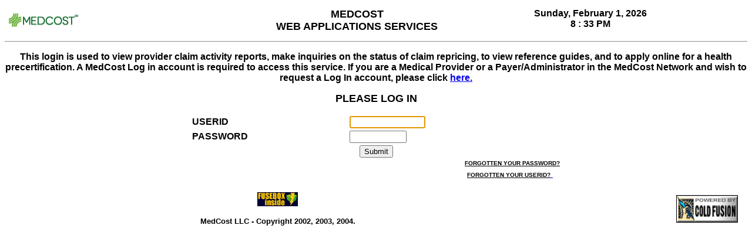

--- FILE ---
content_type: text/html;charset=UTF-8
request_url: https://claimgateway.medcost.com/claimgateway/dspgrouplogin.cfm
body_size: 5251
content:
<!DOCTYPE HTML PUBLIC "-//W3C//DTD HTML 4.01 Transitional//EN">

<html>
<head><script type="text/javascript" src="/cf_scripts/scripts/cfform.js"></script>
<script type="text/javascript" src="/cf_scripts/scripts/masks.js"></script>

	<title>Group Login Form</title>
<script type="text/javascript">
<!--
    _CF_checkStaffRegForm = function(_CF_this)
    {
        //reset on submit
        _CF_error_exists = false;
        _CF_error_messages = new Array();
        _CF_error_fields = new Object();
        _CF_FirstErrorField = null;


        //display error messages and return success
        if( _CF_error_exists )
        {
            if( _CF_error_messages.length > 0 )
            {
                // show alert() message
                _CF_onErrorAlert(_CF_error_messages);
                // set focus to first form error, if the field supports js focus().
                if( _CF_this[_CF_FirstErrorField].type == "text" )
                { _CF_this[_CF_FirstErrorField].focus(); }

            }
            return false;
        }else {
            return true;
        }
    }
//-->
</script>
</head>

<BODY onLoad="document.StaffRegForm.UserID.focus();">
<form name="StaffRegForm" id="StaffRegForm" action="index.cfm" method="POST" onsubmit="return _CF_checkStaffRegForm(this)">
<input type="Hidden" name="fuseaction" value="home.qryVerifyGroupLogIn">



<script language="JavaScript" src="https://seal.networksolutions.com/siteseal/javascript/siteseal.js" type="text/javascript"></script>

<table width="95%" bordercolor="#FFFFFF">
  <tr> 
    <td  width="33%" > 
      <div align="left"><img src="/images/Logo JPEG Color 555k.jpg" alt=""   border="0" height="39" width="120"></div>
    </td>
	<td width="33%"> 
      <div align="center" ><b><font face="Garamond, Geneva, Arial, Helvetica, san-serif" size="4"  color="000000">MEDCOST</font></b><br><b><font face="Garamond, Geneva, Arial, Helvetica, san-serif" size="4"  color="000000">WEB APPLICATIONS SERVICES</font></b></div>
    </td>
    <td width="33%" valign="top">
  
      <div align="center"> 
        <p><B><font face="Garamond, Geneva, Arial, Helvetica, san-serif" size="3"  color="000000"> 

Sunday, February 1, 2026 <br>
8 : 33 PM 
</font></B> 
      </div>
</td>
  </tr>
</table>
<hr> 

<P>
<div align="center"><font face="Garamond, Geneva, Arial, Helvetica, san-serif" size="3" color="ff0000"><b></b></font></div><P>


<P>


<div align="center"><font face="Garamond, Geneva, Arial, Helvetica, san-serif" size="3"  color="000000"><b>This login is used to view provider claim activity reports, make inquiries on the status of claim repricing, to view reference guides, and to apply online for a health precertification. A MedCost Log in account is required to access this service. If you are a Medical Provider or a Payer/Administrator in the MedCost Network and wish to request a Log In account, please click <A href="dspLogInAccountRequest.cfm">here.</A></b><P>

</font></div>


<P>
<div align="center"><font face="Garamond, Geneva, Arial, Helvetica, san-serif" size="4"  color="000000"><b>PLEASE LOG IN</b></font></div>
<P>







<table width="50%" align="center">
	<tr>
		<td align="left">
		<font face="Garamond, Geneva, Arial, Helvetica, san-serif" size="3"  color="000000"><b>USERID</b></font>		
		</td>
		<td align="left">
		<input type="Text" name="UserID" size="14"  required="yes" message="Please enter your UsedID" AutoComplete="off"> 
		</td>
	</tr>
<P>
	<tr>
		<td align="left">
		<font face="Garamond, Geneva, Arial, Helvetica, san-serif" size="3"  color="000000"><b>PASSWORD</b></font>
		</td>
		<td align="left">
		<input type="Password" name="PassWord" size="10" message="Please enter your password" AutoComplete="off" maxlength="10">
		</td>
	</tr>
	
	<P>
	<tr>
		<td colspan="2" align="center">
		<input type="Submit" name="submit" value="Submit">  
		</td>
	</tr>
	<tr>
		<td align="right" colspan="2">
		<a href = "index.cfm?fuseaction=home.dspReqPassword">
			<font face="Garamond, Geneva, Arial, Helvetica, san-serif" size="1"  color="000000"><b>FORGOTTEN YOUR PASSWORD?</b></font>
		</a>
		</td>
	</tr>
	
	<tr>
		<td align="right" colspan="2">
		<a href = "index.cfm?fuseaction=home.dspReqUserID">
			<font face="Garamond, Geneva, Arial, Helvetica, san-serif" size="1"  color="000000"><b>FORGOTTEN YOUR USERID?</b></font>
</a>&nbsp;&nbsp;&nbsp;
		</td>
	</tr>
	
	
</table>
</form>



<table width="99%" border="0">
  <tr> 
    <td colspan="3">&nbsp;</td>
	
	<td> 
      <div align="left">

<script language="JavaScript" type="text/javascript"> SiteSeal("https://seal.networksolutions.com/images/basicsqgreen.gif", "NETSB", "none");</script>
</div>
    </td>
    
	<td> 
      <div align="center"><img src="/images/FBinside_blue.gif" alt="" width="69" height="24" border="0"><br><br><font face="Garamond, Geneva, Arial, Helvetica, san-serif" size="2"  color="000000"><b>MedCost LLC - Copyright 2002, 2003, 2004. </b></font></div>
    </td>
	
    <td> 
      <div align="right"><img src="/images/cflogo.gif" width="105" height="47"></div>
    </td>
  </tr>
</table>


</body>
</html>

</body>
</html>
